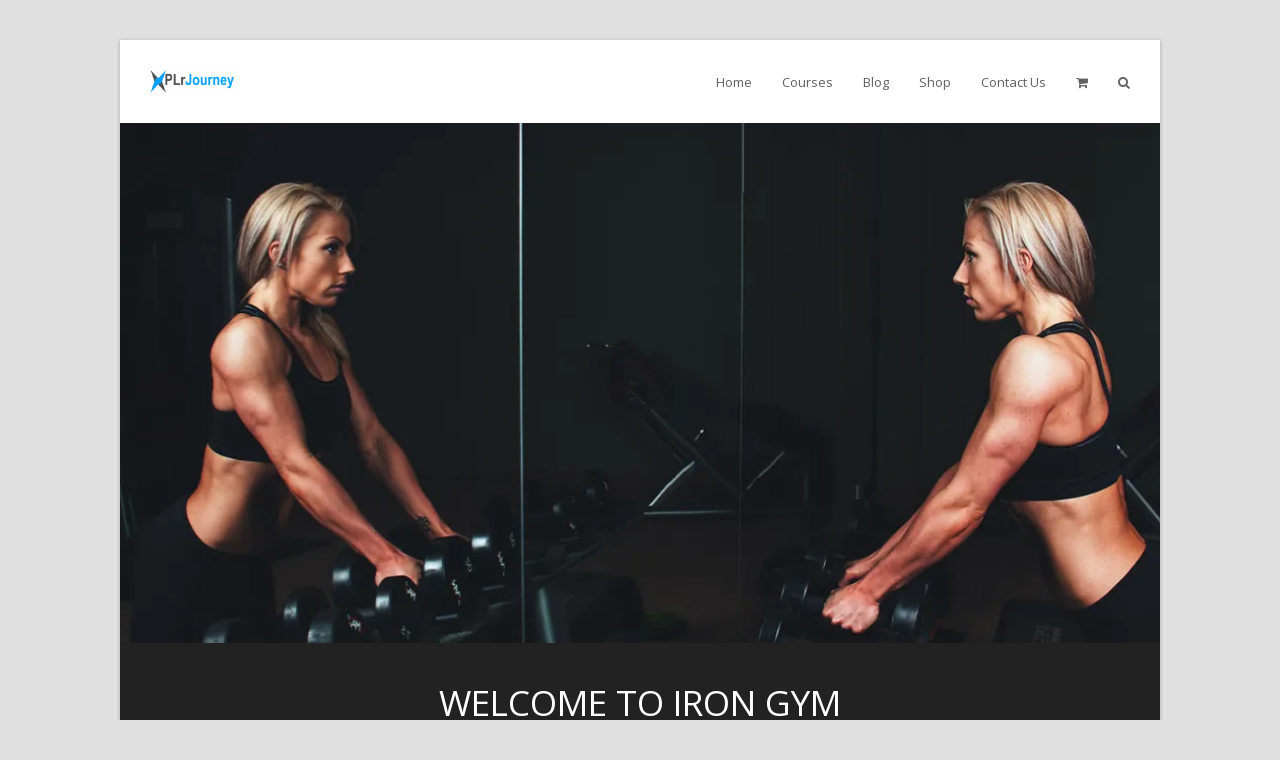

--- FILE ---
content_type: text/html; charset=UTF-8
request_url: https://plrjourney.com/home/homepage-23
body_size: 19094
content:
<!DOCTYPE html>
<html lang="en-US" itemscope itemtype="https://schema.org/WebPage" class="wpex-color-scheme-default">
<head>
<meta charset="UTF-8">
<link rel="profile" href="http://gmpg.org/xfn/11">
<meta name='robots' content='index, follow, max-image-preview:large, max-snippet:-1, max-video-preview:-1' />
	<style>img:is([sizes="auto" i], [sizes^="auto," i]) { contain-intrinsic-size: 3000px 1500px }</style>
	<link rel="alternate" hreflang="en" href="https://plrjourney.com/home/homepage-23" />
<link rel="alternate" hreflang="x-default" href="https://plrjourney.com/home/homepage-23" />
		
	<meta name="generator" content="Total WordPress Theme v5.9">
<meta name="viewport" content="width=device-width, initial-scale=1">


	<!-- This site is optimized with the Yoast SEO Premium plugin v23.4 (Yoast SEO v25.0) - https://yoast.com/wordpress/plugins/seo/ -->
	<title>Homepage 23 - Leading Personal Developement Courses</title>
	<link rel="canonical" href="https://plrjourney.com/home/homepage-23" />
	<meta property="og:locale" content="en_US" />
	<meta property="og:type" content="article" />
	<meta property="og:title" content="Homepage 23" />
	<meta property="og:url" content="https://plrjourney.com/home/homepage-23" />
	<meta property="og:site_name" content="Leading Personal Developement Courses" />
	<meta property="article:publisher" content="https://www.facebook.com/plrjourney" />
	<meta name="twitter:card" content="summary_large_image" />
	<meta name="twitter:site" content="@plrjourney" />
	<meta name="twitter:label1" content="Est. reading time" />
	<meta name="twitter:data1" content="4 minutes" />
	<script data-jetpack-boost="ignore" type="application/ld+json" class="yoast-schema-graph">{"@context":"https://schema.org","@graph":[{"@type":"WebPage","@id":"https://plrjourney.com/home/homepage-23","url":"https://plrjourney.com/home/homepage-23","name":"Homepage 23 - Leading Personal Developement Courses","isPartOf":{"@id":"https://plrjourney.com/#website"},"datePublished":"2013-12-04T11:29:23+00:00","breadcrumb":{"@id":"https://plrjourney.com/home/homepage-23#breadcrumb"},"inLanguage":"en-US","potentialAction":[{"@type":"ReadAction","target":["https://plrjourney.com/home/homepage-23"]}]},{"@type":"BreadcrumbList","@id":"https://plrjourney.com/home/homepage-23#breadcrumb","itemListElement":[{"@type":"ListItem","position":1,"name":"Home","item":"https://plrjourney.com/"},{"@type":"ListItem","position":2,"name":"Homepage","item":"https://plrjourney.com/"},{"@type":"ListItem","position":3,"name":"Homepage 23"}]},{"@type":"WebSite","@id":"https://plrjourney.com/#website","url":"https://plrjourney.com/","name":"Leading Personal Developement Courses","description":"","publisher":{"@id":"https://plrjourney.com/#organization"},"potentialAction":[{"@type":"SearchAction","target":{"@type":"EntryPoint","urlTemplate":"https://plrjourney.com/?s={search_term_string}"},"query-input":{"@type":"PropertyValueSpecification","valueRequired":true,"valueName":"search_term_string"}}],"inLanguage":"en-US"},{"@type":"Organization","@id":"https://plrjourney.com/#organization","name":"Leading Personal Developement Courses","url":"https://plrjourney.com/","logo":{"@type":"ImageObject","inLanguage":"en-US","@id":"https://plrjourney.com/#/schema/logo/image/","url":"https://i0.wp.com/plrjourney.com/wp-content/uploads/2023/08/PLrJourneypng1-300x76-1.png?fit=300%2C76&ssl=1","contentUrl":"https://i0.wp.com/plrjourney.com/wp-content/uploads/2023/08/PLrJourneypng1-300x76-1.png?fit=300%2C76&ssl=1","width":300,"height":76,"caption":"Leading Personal Developement Courses"},"image":{"@id":"https://plrjourney.com/#/schema/logo/image/"},"sameAs":["https://www.facebook.com/plrjourney","https://x.com/plrjourney"]}]}</script>
	<!-- / Yoast SEO Premium plugin. -->


<link rel='dns-prefetch' href='//stats.wp.com' />
<link rel='dns-prefetch' href='//fonts.googleapis.com' />
<link rel='preconnect' href='//i0.wp.com' />
<link rel="alternate" type="application/rss+xml" title="Leading Personal Developement Courses &raquo; Feed" href="https://plrjourney.com/feed" />
<link rel="alternate" type="application/rss+xml" title="Leading Personal Developement Courses &raquo; Comments Feed" href="https://plrjourney.com/comments/feed" />
<link rel="preload" href="https://plrjourney.com/wp-content/themes/Total/assets/lib/ticons/fonts/ticons.woff2" type="font/woff2" as="font" crossorigin><link rel='stylesheet' id='all-css-7fe15749cda3f222bdf884d81e5a8dd4' href='https://plrjourney.com/_jb_static/??96add6abcb' type='text/css' media='all' />
<style id='wpml-legacy-horizontal-list-0-inline-css'>
.wpml-ls-statics-footer a, .wpml-ls-statics-footer .wpml-ls-sub-menu a, .wpml-ls-statics-footer .wpml-ls-sub-menu a:link, .wpml-ls-statics-footer li:not(.wpml-ls-current-language) .wpml-ls-link, .wpml-ls-statics-footer li:not(.wpml-ls-current-language) .wpml-ls-link:link {color:#444444;background-color:#ffffff;}.wpml-ls-statics-footer a, .wpml-ls-statics-footer .wpml-ls-sub-menu a:hover,.wpml-ls-statics-footer .wpml-ls-sub-menu a:focus, .wpml-ls-statics-footer .wpml-ls-sub-menu a:link:hover, .wpml-ls-statics-footer .wpml-ls-sub-menu a:link:focus {color:#000000;background-color:#eeeeee;}.wpml-ls-statics-footer .wpml-ls-current-language > a {color:#444444;background-color:#ffffff;}.wpml-ls-statics-footer .wpml-ls-current-language:hover>a, .wpml-ls-statics-footer .wpml-ls-current-language>a:focus {color:#000000;background-color:#eeeeee;}
</style>
<link rel='stylesheet' id='only-screen-and-max-width959px-css-d4a28ffabe1d1bff2126dc63696cfe63' href='https://plrjourney.com/wp-content/themes/Total/assets/css/wpex-mobile-menu-breakpoint-max.css?m=1691096788' type='text/css' media='only screen and (max-width:959px)' />
<link rel='stylesheet' id='only-screen-and-min-width960px-css-bdf8489ee3a3feaea427dd978242ac5a' href='https://plrjourney.com/wp-content/themes/Total/assets/css/wpex-mobile-menu-breakpoint-min.css?m=1691096788' type='text/css' media='only screen and (min-width:960px)' />
<style id='jetpack-sharing-buttons-style-inline-css'>
.jetpack-sharing-buttons__services-list{display:flex;flex-direction:row;flex-wrap:wrap;gap:0;list-style-type:none;margin:5px;padding:0}.jetpack-sharing-buttons__services-list.has-small-icon-size{font-size:12px}.jetpack-sharing-buttons__services-list.has-normal-icon-size{font-size:16px}.jetpack-sharing-buttons__services-list.has-large-icon-size{font-size:24px}.jetpack-sharing-buttons__services-list.has-huge-icon-size{font-size:36px}@media print{.jetpack-sharing-buttons__services-list{display:none!important}}.editor-styles-wrapper .wp-block-jetpack-sharing-buttons{gap:0;padding-inline-start:0}ul.jetpack-sharing-buttons__services-list.has-background{padding:1.25em 2.375em}
</style>
<style id='global-styles-inline-css'>
:root{--wp--preset--aspect-ratio--square: 1;--wp--preset--aspect-ratio--4-3: 4/3;--wp--preset--aspect-ratio--3-4: 3/4;--wp--preset--aspect-ratio--3-2: 3/2;--wp--preset--aspect-ratio--2-3: 2/3;--wp--preset--aspect-ratio--16-9: 16/9;--wp--preset--aspect-ratio--9-16: 9/16;--wp--preset--color--black: #000000;--wp--preset--color--cyan-bluish-gray: #abb8c3;--wp--preset--color--white: #ffffff;--wp--preset--color--pale-pink: #f78da7;--wp--preset--color--vivid-red: #cf2e2e;--wp--preset--color--luminous-vivid-orange: #ff6900;--wp--preset--color--luminous-vivid-amber: #fcb900;--wp--preset--color--light-green-cyan: #7bdcb5;--wp--preset--color--vivid-green-cyan: #00d084;--wp--preset--color--pale-cyan-blue: #8ed1fc;--wp--preset--color--vivid-cyan-blue: #0693e3;--wp--preset--color--vivid-purple: #9b51e0;--wp--preset--color--accent: #1a73e8;--wp--preset--color--on-accent: #fff;--wp--preset--color--accent-alt: #1464cc;--wp--preset--color--on-accent-alt: #fff;--wp--preset--gradient--vivid-cyan-blue-to-vivid-purple: linear-gradient(135deg,rgba(6,147,227,1) 0%,rgb(155,81,224) 100%);--wp--preset--gradient--light-green-cyan-to-vivid-green-cyan: linear-gradient(135deg,rgb(122,220,180) 0%,rgb(0,208,130) 100%);--wp--preset--gradient--luminous-vivid-amber-to-luminous-vivid-orange: linear-gradient(135deg,rgba(252,185,0,1) 0%,rgba(255,105,0,1) 100%);--wp--preset--gradient--luminous-vivid-orange-to-vivid-red: linear-gradient(135deg,rgba(255,105,0,1) 0%,rgb(207,46,46) 100%);--wp--preset--gradient--very-light-gray-to-cyan-bluish-gray: linear-gradient(135deg,rgb(238,238,238) 0%,rgb(169,184,195) 100%);--wp--preset--gradient--cool-to-warm-spectrum: linear-gradient(135deg,rgb(74,234,220) 0%,rgb(151,120,209) 20%,rgb(207,42,186) 40%,rgb(238,44,130) 60%,rgb(251,105,98) 80%,rgb(254,248,76) 100%);--wp--preset--gradient--blush-light-purple: linear-gradient(135deg,rgb(255,206,236) 0%,rgb(152,150,240) 100%);--wp--preset--gradient--blush-bordeaux: linear-gradient(135deg,rgb(254,205,165) 0%,rgb(254,45,45) 50%,rgb(107,0,62) 100%);--wp--preset--gradient--luminous-dusk: linear-gradient(135deg,rgb(255,203,112) 0%,rgb(199,81,192) 50%,rgb(65,88,208) 100%);--wp--preset--gradient--pale-ocean: linear-gradient(135deg,rgb(255,245,203) 0%,rgb(182,227,212) 50%,rgb(51,167,181) 100%);--wp--preset--gradient--electric-grass: linear-gradient(135deg,rgb(202,248,128) 0%,rgb(113,206,126) 100%);--wp--preset--gradient--midnight: linear-gradient(135deg,rgb(2,3,129) 0%,rgb(40,116,252) 100%);--wp--preset--font-size--small: 13px;--wp--preset--font-size--medium: 20px;--wp--preset--font-size--large: 36px;--wp--preset--font-size--x-large: 42px;--wp--preset--spacing--20: 0.44rem;--wp--preset--spacing--30: 0.67rem;--wp--preset--spacing--40: 1rem;--wp--preset--spacing--50: 1.5rem;--wp--preset--spacing--60: 2.25rem;--wp--preset--spacing--70: 3.38rem;--wp--preset--spacing--80: 5.06rem;--wp--preset--shadow--natural: 6px 6px 9px rgba(0, 0, 0, 0.2);--wp--preset--shadow--deep: 12px 12px 50px rgba(0, 0, 0, 0.4);--wp--preset--shadow--sharp: 6px 6px 0px rgba(0, 0, 0, 0.2);--wp--preset--shadow--outlined: 6px 6px 0px -3px rgba(255, 255, 255, 1), 6px 6px rgba(0, 0, 0, 1);--wp--preset--shadow--crisp: 6px 6px 0px rgba(0, 0, 0, 1);}:root { --wp--style--global--content-size: 840px;--wp--style--global--wide-size: 1200px; }:where(body) { margin: 0; }.wp-site-blocks > .alignleft { float: left; margin-right: 2em; }.wp-site-blocks > .alignright { float: right; margin-left: 2em; }.wp-site-blocks > .aligncenter { justify-content: center; margin-left: auto; margin-right: auto; }:where(.wp-site-blocks) > * { margin-block-start: 24px; margin-block-end: 0; }:where(.wp-site-blocks) > :first-child { margin-block-start: 0; }:where(.wp-site-blocks) > :last-child { margin-block-end: 0; }:root { --wp--style--block-gap: 24px; }:root :where(.is-layout-flow) > :first-child{margin-block-start: 0;}:root :where(.is-layout-flow) > :last-child{margin-block-end: 0;}:root :where(.is-layout-flow) > *{margin-block-start: 24px;margin-block-end: 0;}:root :where(.is-layout-constrained) > :first-child{margin-block-start: 0;}:root :where(.is-layout-constrained) > :last-child{margin-block-end: 0;}:root :where(.is-layout-constrained) > *{margin-block-start: 24px;margin-block-end: 0;}:root :where(.is-layout-flex){gap: 24px;}:root :where(.is-layout-grid){gap: 24px;}.is-layout-flow > .alignleft{float: left;margin-inline-start: 0;margin-inline-end: 2em;}.is-layout-flow > .alignright{float: right;margin-inline-start: 2em;margin-inline-end: 0;}.is-layout-flow > .aligncenter{margin-left: auto !important;margin-right: auto !important;}.is-layout-constrained > .alignleft{float: left;margin-inline-start: 0;margin-inline-end: 2em;}.is-layout-constrained > .alignright{float: right;margin-inline-start: 2em;margin-inline-end: 0;}.is-layout-constrained > .aligncenter{margin-left: auto !important;margin-right: auto !important;}.is-layout-constrained > :where(:not(.alignleft):not(.alignright):not(.alignfull)){max-width: var(--wp--style--global--content-size);margin-left: auto !important;margin-right: auto !important;}.is-layout-constrained > .alignwide{max-width: var(--wp--style--global--wide-size);}body .is-layout-flex{display: flex;}.is-layout-flex{flex-wrap: wrap;align-items: center;}.is-layout-flex > :is(*, div){margin: 0;}body .is-layout-grid{display: grid;}.is-layout-grid > :is(*, div){margin: 0;}body{padding-top: 0px;padding-right: 0px;padding-bottom: 0px;padding-left: 0px;}a:where(:not(.wp-element-button)){text-decoration: underline;}:root :where(.wp-element-button, .wp-block-button__link){background-color: var(--wpex-btn-bg, var(--wpex-accent));border-radius: var(--wpex-btn-border-radius);border-color: var(--wpex-btn-border-color, currentColor);border-width: var(--wpex-btn-border-width);border-style: var(--wpex-btn-border-style);color: var(--wpex-btn-color, var(--wpex-on-accent));font-family: var(--wpex-btn-font-family);font-size: var(--wpex-btn-font-size);font-style: var(--wpex-btn-font-style);font-weight: var(--wpex-btn-font-weight);letter-spacing: var(--wpex-btn-letter-spacing);line-height: inherit;padding: var(--wpex-btn-padding);text-decoration: none;text-transform: var(--wpex-btn-text-transform);}:root :where(.wp-element-button:hover, .wp-block-button__link:hover){background-color: var(--wpex-hover-btn-bg, var(--wpex-accent-alt));border-color: var(--wpex-hover-btn-border-color, var(--wpex-btn-border-color, currentColor));color: var(--wpex-hover-btn-color, var(--wpex-on-accent-alt));}:root :where(.wp-element-button:active, .wp-block-button__link:active){background-color: var(--wpex-active-btn-bg, var(--wpex-hover-btn-bg, var(--wpex-accent-alt)));border-color: var(--wpex-active-btn-border-color, var(--wpex-hover-btn-border-color, var(--wpex-btn-border-color, currentColor)));color: var(--wpex-active-btn-color, var(--wpex-hover-btn-color, var(--wpex-on-accent-alt)));}.has-black-color{color: var(--wp--preset--color--black) !important;}.has-cyan-bluish-gray-color{color: var(--wp--preset--color--cyan-bluish-gray) !important;}.has-white-color{color: var(--wp--preset--color--white) !important;}.has-pale-pink-color{color: var(--wp--preset--color--pale-pink) !important;}.has-vivid-red-color{color: var(--wp--preset--color--vivid-red) !important;}.has-luminous-vivid-orange-color{color: var(--wp--preset--color--luminous-vivid-orange) !important;}.has-luminous-vivid-amber-color{color: var(--wp--preset--color--luminous-vivid-amber) !important;}.has-light-green-cyan-color{color: var(--wp--preset--color--light-green-cyan) !important;}.has-vivid-green-cyan-color{color: var(--wp--preset--color--vivid-green-cyan) !important;}.has-pale-cyan-blue-color{color: var(--wp--preset--color--pale-cyan-blue) !important;}.has-vivid-cyan-blue-color{color: var(--wp--preset--color--vivid-cyan-blue) !important;}.has-vivid-purple-color{color: var(--wp--preset--color--vivid-purple) !important;}.has-accent-color{color: var(--wp--preset--color--accent) !important;}.has-on-accent-color{color: var(--wp--preset--color--on-accent) !important;}.has-accent-alt-color{color: var(--wp--preset--color--accent-alt) !important;}.has-on-accent-alt-color{color: var(--wp--preset--color--on-accent-alt) !important;}.has-black-background-color{background-color: var(--wp--preset--color--black) !important;}.has-cyan-bluish-gray-background-color{background-color: var(--wp--preset--color--cyan-bluish-gray) !important;}.has-white-background-color{background-color: var(--wp--preset--color--white) !important;}.has-pale-pink-background-color{background-color: var(--wp--preset--color--pale-pink) !important;}.has-vivid-red-background-color{background-color: var(--wp--preset--color--vivid-red) !important;}.has-luminous-vivid-orange-background-color{background-color: var(--wp--preset--color--luminous-vivid-orange) !important;}.has-luminous-vivid-amber-background-color{background-color: var(--wp--preset--color--luminous-vivid-amber) !important;}.has-light-green-cyan-background-color{background-color: var(--wp--preset--color--light-green-cyan) !important;}.has-vivid-green-cyan-background-color{background-color: var(--wp--preset--color--vivid-green-cyan) !important;}.has-pale-cyan-blue-background-color{background-color: var(--wp--preset--color--pale-cyan-blue) !important;}.has-vivid-cyan-blue-background-color{background-color: var(--wp--preset--color--vivid-cyan-blue) !important;}.has-vivid-purple-background-color{background-color: var(--wp--preset--color--vivid-purple) !important;}.has-accent-background-color{background-color: var(--wp--preset--color--accent) !important;}.has-on-accent-background-color{background-color: var(--wp--preset--color--on-accent) !important;}.has-accent-alt-background-color{background-color: var(--wp--preset--color--accent-alt) !important;}.has-on-accent-alt-background-color{background-color: var(--wp--preset--color--on-accent-alt) !important;}.has-black-border-color{border-color: var(--wp--preset--color--black) !important;}.has-cyan-bluish-gray-border-color{border-color: var(--wp--preset--color--cyan-bluish-gray) !important;}.has-white-border-color{border-color: var(--wp--preset--color--white) !important;}.has-pale-pink-border-color{border-color: var(--wp--preset--color--pale-pink) !important;}.has-vivid-red-border-color{border-color: var(--wp--preset--color--vivid-red) !important;}.has-luminous-vivid-orange-border-color{border-color: var(--wp--preset--color--luminous-vivid-orange) !important;}.has-luminous-vivid-amber-border-color{border-color: var(--wp--preset--color--luminous-vivid-amber) !important;}.has-light-green-cyan-border-color{border-color: var(--wp--preset--color--light-green-cyan) !important;}.has-vivid-green-cyan-border-color{border-color: var(--wp--preset--color--vivid-green-cyan) !important;}.has-pale-cyan-blue-border-color{border-color: var(--wp--preset--color--pale-cyan-blue) !important;}.has-vivid-cyan-blue-border-color{border-color: var(--wp--preset--color--vivid-cyan-blue) !important;}.has-vivid-purple-border-color{border-color: var(--wp--preset--color--vivid-purple) !important;}.has-accent-border-color{border-color: var(--wp--preset--color--accent) !important;}.has-on-accent-border-color{border-color: var(--wp--preset--color--on-accent) !important;}.has-accent-alt-border-color{border-color: var(--wp--preset--color--accent-alt) !important;}.has-on-accent-alt-border-color{border-color: var(--wp--preset--color--on-accent-alt) !important;}.has-vivid-cyan-blue-to-vivid-purple-gradient-background{background: var(--wp--preset--gradient--vivid-cyan-blue-to-vivid-purple) !important;}.has-light-green-cyan-to-vivid-green-cyan-gradient-background{background: var(--wp--preset--gradient--light-green-cyan-to-vivid-green-cyan) !important;}.has-luminous-vivid-amber-to-luminous-vivid-orange-gradient-background{background: var(--wp--preset--gradient--luminous-vivid-amber-to-luminous-vivid-orange) !important;}.has-luminous-vivid-orange-to-vivid-red-gradient-background{background: var(--wp--preset--gradient--luminous-vivid-orange-to-vivid-red) !important;}.has-very-light-gray-to-cyan-bluish-gray-gradient-background{background: var(--wp--preset--gradient--very-light-gray-to-cyan-bluish-gray) !important;}.has-cool-to-warm-spectrum-gradient-background{background: var(--wp--preset--gradient--cool-to-warm-spectrum) !important;}.has-blush-light-purple-gradient-background{background: var(--wp--preset--gradient--blush-light-purple) !important;}.has-blush-bordeaux-gradient-background{background: var(--wp--preset--gradient--blush-bordeaux) !important;}.has-luminous-dusk-gradient-background{background: var(--wp--preset--gradient--luminous-dusk) !important;}.has-pale-ocean-gradient-background{background: var(--wp--preset--gradient--pale-ocean) !important;}.has-electric-grass-gradient-background{background: var(--wp--preset--gradient--electric-grass) !important;}.has-midnight-gradient-background{background: var(--wp--preset--gradient--midnight) !important;}.has-small-font-size{font-size: var(--wp--preset--font-size--small) !important;}.has-medium-font-size{font-size: var(--wp--preset--font-size--medium) !important;}.has-large-font-size{font-size: var(--wp--preset--font-size--large) !important;}.has-x-large-font-size{font-size: var(--wp--preset--font-size--x-large) !important;}
:root :where(.wp-block-post-template){margin: 0 auto;}
:root :where(.wp-block-pullquote){font-size: 1.5em;line-height: 1.6;}
:root :where(.wp-block-separator){background-color: var(--wpex-border-main);border-width: 0px;margin: 2.308em auto;color: var(--wpex-border-main);}
:root :where(.wp-block-table){margin: 0;}
</style>
<link rel='stylesheet' id='dashicons-css' href='https://plrjourney.com/wp-includes/css/dashicons.min.css?ver=6.8.1' media='all' />
<link rel='stylesheet' id='admin-bar-css' href='https://plrjourney.com/wp-includes/css/admin-bar.min.css?ver=6.8.1' media='all' />
<style id='admin-bar-inline-css'>

        #wpadminbar #wp-admin-bar-vtrts_pro_top_button .ab-icon:before {
            content: "\f185";
            color: #1DAE22;
            top: 3px;
        }
    
</style>
<link rel='stylesheet' id='wcml-dropdown-0-css' href='//plrjourney.com/wp-content/plugins/woocommerce-multilingual/templates/currency-switchers/legacy-dropdown/style.css?ver=5.3.8' media='all' />
<style id='woocommerce-inline-inline-css'>
.woocommerce form .form-row .required { visibility: visible; }
</style>
<link rel='stylesheet' id='learndash_quiz_front_css-css' href='//plrjourney.com/wp-content/plugins/sfwd-lms/themes/legacy/templates/learndash_quiz_front.min.css?ver=4.7.0.1' media='all' />
<link rel='stylesheet' id='jquery-dropdown-css-css' href='//plrjourney.com/wp-content/plugins/sfwd-lms/assets/css/jquery.dropdown.min.css?ver=4.7.0.1' media='all' />
<link rel='stylesheet' id='learndash_lesson_video-css' href='//plrjourney.com/wp-content/plugins/sfwd-lms/themes/legacy/templates/learndash_lesson_video.min.css?ver=4.7.0.1' media='all' />
<link rel='stylesheet' id='wpex-google-font-open-sans-css' href='//fonts.googleapis.com/css2?family=Open+Sans:ital,wght@0,100;0,200;0,300;0,400;0,500;0,600;0,700;0,800;0,900;1,100;1,200;1,300;1,400;1,500;1,600;1,700;1,800;1,900&#038;display=swap&#038;subset=latin' media='all' />
<link rel='stylesheet' id='learndash-front-css' href='//plrjourney.com/wp-content/plugins/sfwd-lms/themes/ld30/assets/css/learndash.min.css?ver=4.7.0.1' media='all' />








<link rel="https://api.w.org/" href="https://plrjourney.com/wp-json/" /><link rel="alternate" title="JSON" type="application/json" href="https://plrjourney.com/wp-json/wp/v2/pages/1706" /><link rel="EditURI" type="application/rsd+xml" title="RSD" href="https://plrjourney.com/xmlrpc.php?rsd" />
<meta name="generator" content="WordPress 6.8.1" />
<meta name="generator" content="WooCommerce 9.8.3" />
<link rel='shortlink' href='https://plrjourney.com/?p=1706' />
<link rel="alternate" title="oEmbed (JSON)" type="application/json+oembed" href="https://plrjourney.com/wp-json/oembed/1.0/embed?url=https%3A%2F%2Fplrjourney.com%2Fhome%2Fhomepage-23" />
<link rel="alternate" title="oEmbed (XML)" type="text/xml+oembed" href="https://plrjourney.com/wp-json/oembed/1.0/embed?url=https%3A%2F%2Fplrjourney.com%2Fhome%2Fhomepage-23&#038;format=xml" />
        
        <meta name="generator" content="WPML ver:4.6.7 stt:1,4,3;" />
	<style>img#wpstats{display:none}</style>
			<noscript><style>.woocommerce-product-gallery{ opacity: 1 !important; }</style></noscript>
	<noscript><style>body:not(.content-full-screen) .wpex-vc-row-stretched[data-vc-full-width-init="false"]{visibility:visible;}</style></noscript><link rel="icon" href="https://i0.wp.com/plrjourney.com/wp-content/uploads/2024/08/cropped-android-chrome-512x512-1.png?fit=32%2C32&#038;ssl=1" sizes="32x32" />
<link rel="icon" href="https://i0.wp.com/plrjourney.com/wp-content/uploads/2024/08/cropped-android-chrome-512x512-1.png?fit=192%2C192&#038;ssl=1" sizes="192x192" />
<link rel="apple-touch-icon" href="https://i0.wp.com/plrjourney.com/wp-content/uploads/2024/08/cropped-android-chrome-512x512-1.png?fit=180%2C180&#038;ssl=1" />
<meta name="msapplication-TileImage" content="https://i0.wp.com/plrjourney.com/wp-content/uploads/2024/08/cropped-android-chrome-512x512-1.png?fit=270%2C270&#038;ssl=1" />

		<style id="wp-custom-css">
			/* DEMO TWEAKS */.blog-entry.thumbnail-entry-style .meta-author{display:none}.vcex-image-grid-entry a{display:block}.tp-scrollbelowslider{cursor:pointer}.grid-entry-style .meta-category{display:none}		</style>
		<style type="text/css" data-type="vc_shortcodes-custom-css">.vc_custom_1489540796716{padding-right: 0px !important;padding-left: 0px !important;background-color: #333333 !important;background-position: center !important;background-repeat: no-repeat !important;background-size: cover !important;}.vc_custom_1489540750197{padding-top: 35px !important;background-color: #222222 !important;}.vc_custom_1635381726670{padding-top: 50px !important;padding-bottom: 10px !important;}.vc_custom_1489540615195{padding-top: 35px !important;padding-bottom: 55px !important;background-color: #222222 !important;}.vc_custom_1635381732261{padding-top: 50px !important;padding-bottom: 10px !important;}.vc_custom_1489892163961{padding-top: 35px !important;padding-bottom: 55px !important;background-color: #489399 !important;}.vc_custom_1622066940447{border-top-width: 1px !important;border-right-width: 1px !important;border-bottom-width: 1px !important;border-left-width: 1px !important;padding-top: 30px !important;padding-right: 30px !important;padding-bottom: 30px !important;padding-left: 30px !important;border-left-color: #eeeeee !important;border-left-style: solid !important;border-right-color: #eeeeee !important;border-right-style: solid !important;border-top-color: #eeeeee !important;border-top-style: solid !important;border-bottom-color: #eeeeee !important;border-bottom-style: solid !important;}.vc_custom_1622066943922{border-top-width: 1px !important;border-right-width: 1px !important;border-bottom-width: 1px !important;border-left-width: 1px !important;padding-top: 30px !important;padding-right: 30px !important;padding-bottom: 30px !important;padding-left: 30px !important;border-left-color: #eeeeee !important;border-left-style: solid !important;border-right-color: #eeeeee !important;border-right-style: solid !important;border-top-color: #eeeeee !important;border-top-style: solid !important;border-bottom-color: #eeeeee !important;border-bottom-style: solid !important;}.vc_custom_1622066947591{border-top-width: 1px !important;border-right-width: 1px !important;border-bottom-width: 1px !important;border-left-width: 1px !important;padding-top: 30px !important;padding-right: 30px !important;padding-bottom: 30px !important;padding-left: 30px !important;border-left-color: #eeeeee !important;border-left-style: solid !important;border-right-color: #eeeeee !important;border-right-style: solid !important;border-top-color: #eeeeee !important;border-top-style: solid !important;border-bottom-color: #eeeeee !important;border-bottom-style: solid !important;}.vc_custom_1476761663674{border-top-width: 1px !important;border-right-width: 1px !important;border-bottom-width: 1px !important;border-left-width: 1px !important;padding-bottom: 30px !important;border-left-color: #eeeeee !important;border-left-style: solid !important;border-right-color: #eeeeee !important;border-right-style: solid !important;border-top-color: #eeeeee !important;border-top-style: solid !important;border-bottom-color: #eeeeee !important;border-bottom-style: solid !important;}.vc_custom_1476761757632{border-top-width: 1px !important;border-right-width: 1px !important;border-bottom-width: 1px !important;border-left-width: 1px !important;padding-bottom: 30px !important;border-left-color: #eeeeee !important;border-left-style: solid !important;border-right-color: #eeeeee !important;border-right-style: solid !important;border-top-color: #eeeeee !important;border-top-style: solid !important;border-bottom-color: #eeeeee !important;border-bottom-style: solid !important;}.vc_custom_1476761826207{border-top-width: 1px !important;border-right-width: 1px !important;border-bottom-width: 1px !important;border-left-width: 1px !important;padding-bottom: 30px !important;border-left-color: #eeeeee !important;border-left-style: solid !important;border-right-color: #eeeeee !important;border-right-style: solid !important;border-top-color: #eeeeee !important;border-top-style: solid !important;border-bottom-color: #eeeeee !important;border-bottom-style: solid !important;}.vc_custom_1622067036645{padding-top: 20px !important;}</style><noscript><style> .wpb_animate_when_almost_visible { opacity: 1; }</style></noscript><style data-type="wpex-css" id="wpex-css">/*TYPOGRAPHY*/body{font-family:"Open Sans",sans-serif}/*CUSTOMIZER STYLING*/:root{--wpex-site-header-height:40px;--wpex-site-header-shrink-start-height:40px;--wpex-site-header-shrink-end-height:38px;--wpex-vc-column-inner-margin-bottom:40px}</style></head>

<body class="wp-singular page-template-default page page-id-1706 page-child parent-pageid-839 wp-custom-logo wp-embed-responsive wp-theme-Total theme-Total woocommerce-no-js wpml-language-en wpex-theme wpex-responsive boxed-main-layout has-composer wpex-live-site wrap-boxshadow site-boxed content-full-width sidebar-widget-icons hasnt-overlay-header page-header-disabled no-header-margin wpex-mobile-toggle-menu-icon_buttons has-mobile-menu wpex-no-js wpb-js-composer js-comp-ver-7.9 vc_responsive">

	
	
	
<a href="#content" class="skip-to-content">skip to Main Content</a><span data-ls_id="#site_top" tabindex="-1"></span>
	<div id="outer-wrap" class="wpex-overflow-clip">

		
		<div id="wrap" class="wpex-clr">

			


	<header id="site-header" class="header-one wpex-dropdowns-shadow-one dyn-styles wpex-print-hidden wpex-relative wpex-clr" itemscope="itemscope" itemtype="https://schema.org/WPHeader">

		
		<div id="site-header-inner" class="header-one-inner header-padding container wpex-relative wpex-h-100 wpex-py-30 wpex-clr">
<div id="site-logo" class="site-branding header-one-logo logo-padding wpex-table">
	<div id="site-logo-inner" class="wpex-table-cell wpex-align-middle wpex-clr"><a id="site-logo-link" href="https://plrjourney.com/" rel="home" class="main-logo"><img src="https://plrjourney.com/wp-content/uploads/2023/08/PLrJourneypng1-300x76-1.png" alt="Leading Personal Developement Courses" class="logo-img" width="90" height="40" data-no-retina data-skip-lazy fetchpriority="high" srcset="https://plrjourney.com/wp-content/uploads/2023/08/PLrJourneypng1-300x76-1.png 1x,https://plrjourney.com/wp-content/uploads/2023/08/PLrJourneypng1-300x76-1.png 2x"></a></div>

</div>
<div id="site-navigation-wrap" class="navbar-style-one navbar-fixed-height wpex-flush-dropdowns wpex-dropdown-top-border wpex-stretch-megamenus hide-at-mm-breakpoint wpex-clr wpex-print-hidden">
	<nav id="site-navigation" class="navigation main-navigation main-navigation-one wpex-clr" itemscope="itemscope" itemtype="https://schema.org/SiteNavigationElement" aria-label="Main menu"><ul id="menu-ruach" class="main-navigation-ul dropdown-menu sf-menu"><li id="menu-item-4831" class="menu-item menu-item-type-post_type menu-item-object-page menu-item-home current-page-ancestor menu-item-4831"><a href="https://plrjourney.com/" title="https://plrjourney.com"><span class="link-inner">Home</span></a></li>
<li id="menu-item-4755" class="menu-item menu-item-type-post_type menu-item-object-page menu-item-4755"><a href="https://plrjourney.com/courses" title="https://plrjourney.com/courses"><span class="link-inner">Courses</span></a></li>
<li id="menu-item-4756" class="menu-item menu-item-type-post_type menu-item-object-page menu-item-4756"><a href="https://plrjourney.com/blog"><span class="link-inner">Blog</span></a></li>
<li id="menu-item-4867" class="menu-item menu-item-type-custom menu-item-object-custom menu-item-4867"><a href="https://plrjourney.com/shop-3"><span class="link-inner">Shop</span></a></li>
<li id="menu-item-4758" class="menu-item menu-item-type-post_type menu-item-object-page menu-item-4758"><a href="https://plrjourney.com/contact-page"><span class="link-inner">Contact Us</span></a></li>
<li class="woo-menu-icon menu-item wpex-menu-extra wcmenucart-toggle-drop_down toggle-cart-widget"><a href="https://plrjourney.com/cart" class="wcmenucart wcmenucart-items-0" role="button" aria-expanded="false" aria-label="Your cart" aria-controls="current-shop-items-dropdown"><span class="link-inner"><span class="wcmenucart-count wpex-relative"><span class="wcmenucart-icon"><span class="ticon ticon-shopping-cart" aria-hidden="true"></span></span><span class="wcmenucart-text">Cart</span><span class="wcmenucart-details count t-bubble">0</span></span></span></a></li><li class="menu-item wpex-mm-menu-item"><a href="https://plrjourney.com/cart"><span class="link-inner"><span class="wpex-cart-link wpex-inline-block"><span class="wpex-cart-link__items wpex-flex wpex-items-center"><span class="wpex-cart-link__icon wpex-flex wpex-items-center"><span class="ticon ticon-shopping-cart" aria-hidden="true"></span></span><span class="wpex-cart-link__count">0 Items</span><span class="wpex-cart-link__dash wpex-hidden">&#45;</span><span class="wpex-cart-link__price wpex-hidden"></span></span></span></span></a></li><li class="search-toggle-li menu-item wpex-menu-extra no-icon-margin"><a href="#" class="site-search-toggle search-dropdown-toggle" role="button" aria-expanded="false" aria-controls="searchform-dropdown" aria-label="Search"><span class="link-inner"><span class="wpex-menu-search-text wpex-hidden">Search</span><span class="wpex-menu-search-icon ticon ticon-search" aria-hidden="true"></span></span></a></li></ul></nav>
</div>


<div id="mobile-menu" class="wpex-mobile-menu-toggle show-at-mm-breakpoint wpex-flex wpex-items-center wpex-absolute wpex-top-50 -wpex-translate-y-50 wpex-right-0">
	<div class="wpex-inline-flex wpex-items-center">
						<a href="#" class="mobile-menu-toggle" role="button" aria-label="Toggle mobile menu" aria-expanded="false"><span class="mobile-menu-toggle__icon wpex-flex"><span class="wpex-hamburger-icon wpex-hamburger-icon--inactive wpex-hamburger-icon--animate" aria-hidden="true"><span></span></span></span></a>			</div>
</div>
<div id="current-shop-items-dropdown" class="header-drop-widget header-drop-widget--colored-top-border wpex-invisible wpex-opacity-0 wpex-absolute wpex-transition-all wpex-duration-200 wpex-translate-Z-0 wpex-text-initial wpex-z-10000 wpex-top-100 wpex-right-0 wpex-surface-1 wpex-text-2">
	<div id="current-shop-items-inner">
		<div class="widget woocommerce widget_shopping_cart"><span class="widgettitle screen-reader-text">Cart</span><div class="widget_shopping_cart_content"></div></div>	</div>
</div>
<div id="searchform-dropdown" data-placeholder="Search" data-disable-autocomplete="true" class="header-searchform-wrap header-drop-widget header-drop-widget--colored-top-border wpex-invisible wpex-opacity-0 wpex-absolute wpex-transition-all wpex-duration-200 wpex-translate-Z-0 wpex-text-initial wpex-z-10000 wpex-top-100 wpex-right-0 wpex-surface-1 wpex-text-2 wpex-p-15">
	
<form method="get" class="searchform wpex-relative" action="https://plrjourney.com/">
	<label class="searchform-label wpex-text-current wpex-block wpex-m-0 wpex-p-0">
		<span class="screen-reader-text">Search</span>
		<input type="search" class="searchform-input field" name="s" placeholder="Search">
	</label>
				<input type="hidden" name="lang" value="en">
			<button type="submit" class="searchform-submit"><span class="ticon ticon-search" aria-hidden="true"></span><span class="screen-reader-text">Submit</span></button>
</form>
</div></div>

		
	</header>



			
			<main id="main" class="site-main wpex-clr">

				
	<div id="content-wrap" class="container wpex-clr">

		
		<div id="primary" class="content-area wpex-clr">

			
			<div id="content" class="site-content wpex-clr">

				
				
<article id="single-blocks" class="single-page-article wpex-clr">
<div class="single-page-content single-content entry wpex-clr"><div class="wpb-content-wrapper"><div class="vc_row wpb_row vc_row-fluid vc_custom_1489540796716 wpex-vc_row-has-fill wpex-vc-row-boxed-layout-stretched wpex-vc-has-custom-column-spacing wpex-vc-column-spacing-0px wpex-vc-reset-negative-margin"><div class="wpb_column vc_column_container vc_col-sm-12"><div style="margin-bottom:0;" class="vc_column-inner"><div class="wpb_wrapper"><figure class="vcex-image vcex-module"><div class="vcex-image-inner wpex-relative wpex-inline-block"><img width="1200" height="600" src="https://i0.wp.com/plrjourney.com/wp-content/uploads/2016/10/gym.jpg?fit=1200%2C600&amp;ssl=1" class="vcex-image-img wpex-align-middle" alt="" loading="lazy" decoding="async" srcset="https://i0.wp.com/plrjourney.com/wp-content/uploads/2016/10/gym.jpg?w=1200&amp;ssl=1 1200w, https://i0.wp.com/plrjourney.com/wp-content/uploads/2016/10/gym.jpg?resize=300%2C150&amp;ssl=1 300w, https://i0.wp.com/plrjourney.com/wp-content/uploads/2016/10/gym.jpg?resize=1024%2C512&amp;ssl=1 1024w, https://i0.wp.com/plrjourney.com/wp-content/uploads/2016/10/gym.jpg?resize=768%2C384&amp;ssl=1 768w, https://i0.wp.com/plrjourney.com/wp-content/uploads/2016/10/gym.jpg?resize=600%2C300&amp;ssl=1 600w" sizes="auto, (max-width: 980px) 100vw, 980px" /></div></figure></div></div></div></div><div class="vc_row wpb_row vc_row-fluid vc_custom_1489540750197 wpex-vc_row-has-fill typography-light wpex-vc-row-boxed-layout-stretched wpex-vc-reset-negative-margin"><div class="wpb_column vc_column_container vc_col-sm-12"><div class="vc_column-inner"><div class="wpb_wrapper"><style>.vcex-heading.vcex_6968e72e06f83{color:#ffffff;font-size:2.7em;font-weight:400;}</style><h2 class="vcex-heading vcex-heading-plain vcex-module wpex-text-2xl wpex-font-normal wpex-text-center vcex_6968e72e06f83"><span class="vcex-heading-inner wpex-inline-block">WELCOME TO IRON GYM</span></h2></div></div></div></div><div class="vc_row wpb_row vc_row-fluid vc_custom_1635381726670"><div class="wpb_column vc_column_container vc_col-sm-4"><div class="vc_column-inner"><div class="wpb_wrapper"><div class="vcex-module vcex-icon-box vcex-icon-box-two wpex-block wpex-text-center vc_custom_1622066940447"><div class="vcex-icon-box-symbol wpex-mb-20"><img src="https://i0.wp.com/plrjourney.com/wp-content/uploads/2014/01/lift.png?fit=160%2C160&#038;ssl=1" alt="" class="vcex-icon-box-image wpex-align-middle" loading="lazy" decoding="async" width="160" height="160"></div><div class="vcex-icon-box-text"><h3 class="vcex-icon-box-heading wpex-heading wpex-text-md wpex-mb-10" style="font-weight:400;font-size:21px;">Olympic Standard Free Weights</h3></div></div></div></div></div><div class="wpb_column vc_column_container vc_col-sm-4"><div class="vc_column-inner"><div class="wpb_wrapper"><div class="vcex-module vcex-icon-box vcex-icon-box-two wpex-block wpex-text-center vc_custom_1622066943922"><div class="vcex-icon-box-symbol wpex-mb-20"><img src="https://i0.wp.com/plrjourney.com/wp-content/uploads/2016/10/equipment.png?fit=160%2C160&#038;ssl=1" alt="" class="vcex-icon-box-image wpex-align-middle" loading="lazy" decoding="async" width="160" height="160"></div><div class="vcex-icon-box-text"><h3 class="vcex-icon-box-heading wpex-heading wpex-text-md wpex-mb-10" style="font-weight:400;font-size:21px;">Professional Cardio Equipment</h3></div></div></div></div></div><div class="wpb_column vc_column_container vc_col-sm-4"><div class="vc_column-inner"><div class="wpb_wrapper"><div class="vcex-module vcex-icon-box vcex-icon-box-two wpex-block wpex-text-center vc_custom_1622066947591"><div class="vcex-icon-box-symbol wpex-mb-20"><img src="https://i0.wp.com/plrjourney.com/wp-content/uploads/2014/01/swim.png?fit=160%2C160&#038;ssl=1" alt="" class="vcex-icon-box-image wpex-align-middle" loading="lazy" decoding="async" width="160" height="160"></div><div class="vcex-icon-box-text"><h3 class="vcex-icon-box-heading wpex-heading wpex-text-md wpex-mb-10" style="font-weight:400;font-size:21px;">Challenging Group Classes</h3></div></div></div></div></div></div><div class="vc_row wpb_row vc_row-fluid vc_custom_1489540615195 wpex-vc_row-has-fill wpex-vc-row-boxed-layout-stretched wpex-vc-reset-negative-margin"><div class="wpb_column vc_column_container vc_col-sm-12"><div style="margin-bottom:0;" class="vc_column-inner"><div class="wpb_wrapper"><style>.vcex-heading.vcex_6968e72e0c0b2{color:#ffffff;font-size:2.7em;font-weight:400;}</style><h2 class="vcex-heading vcex-heading-plain vcex-module wpex-text-2xl wpex-font-normal wpex-text-center vcex_6968e72e0c0b2"><span class="vcex-heading-inner wpex-inline-block">WORK HARD. PLAY HARD.</span></h2><style>.vcex-heading.vcex_6968e72e0ca2f{color:#dddddd;font-weight:400;}</style><h3 class="vcex-heading vcex-heading-plain vcex-module wpex-text-2xl wpex-font-normal wpex-text-center vcex_6968e72e0ca2f"><span class="vcex-heading-inner wpex-inline-block">Get a <span style="color:#489399">Personal Trainer</span> to help reach your goals.</span></h3></div></div></div></div><div class="vc_row wpb_row vc_row-fluid vc_custom_1635381732261"><div class="wpb_column vc_column_container vc_col-sm-4"><div class="vc_column-inner"><div class="wpb_wrapper"><div class="vcex-module vcex-icon-box vcex-icon-box-two wpex-block wpex-text-center vc_custom_1476761663674"><div class="vcex-icon-box-symbol wpex-mb-20"><img width="800" height="800" src="https://i0.wp.com/plrjourney.com/wp-content/uploads/2016/10/lindsay.jpg?fit=800%2C800&amp;ssl=1" class="vcex-icon-box-image wpex-align-middle" alt="" loading="lazy" decoding="async" srcset="https://i0.wp.com/plrjourney.com/wp-content/uploads/2016/10/lindsay.jpg?w=800&amp;ssl=1 800w, https://i0.wp.com/plrjourney.com/wp-content/uploads/2016/10/lindsay.jpg?resize=300%2C300&amp;ssl=1 300w, https://i0.wp.com/plrjourney.com/wp-content/uploads/2016/10/lindsay.jpg?resize=150%2C150&amp;ssl=1 150w, https://i0.wp.com/plrjourney.com/wp-content/uploads/2016/10/lindsay.jpg?resize=768%2C768&amp;ssl=1 768w, https://i0.wp.com/plrjourney.com/wp-content/uploads/2016/10/lindsay.jpg?resize=600%2C600&amp;ssl=1 600w, https://i0.wp.com/plrjourney.com/wp-content/uploads/2016/10/lindsay.jpg?resize=100%2C100&amp;ssl=1 100w" sizes="auto, (max-width: 800px) 100vw, 800px" /></div><div class="vcex-icon-box-text"><h3 class="vcex-icon-box-heading wpex-heading wpex-text-md wpex-mb-10" style="font-weight:400;font-size:21px;">Lindsay Smith</h3><div class="vcex-icon-box-content wpex-last-mb-0 wpex-clr"><p style="text-align: center">Iron Gym Owner<br />
NASM Certified Trainer<br />
IFBB Pro Athlete</p>
</div></div></div></div></div></div><div class="wpb_column vc_column_container vc_col-sm-4"><div class="vc_column-inner"><div class="wpb_wrapper"><div class="vcex-module vcex-icon-box vcex-icon-box-two wpex-block wpex-text-center vc_custom_1476761757632"><div class="vcex-icon-box-symbol wpex-mb-20"><img width="800" height="800" src="https://i0.wp.com/plrjourney.com/wp-content/uploads/2016/10/fran.jpg?fit=800%2C800&amp;ssl=1" class="vcex-icon-box-image wpex-align-middle" alt="" loading="lazy" decoding="async" srcset="https://i0.wp.com/plrjourney.com/wp-content/uploads/2016/10/fran.jpg?w=800&amp;ssl=1 800w, https://i0.wp.com/plrjourney.com/wp-content/uploads/2016/10/fran.jpg?resize=300%2C300&amp;ssl=1 300w, https://i0.wp.com/plrjourney.com/wp-content/uploads/2016/10/fran.jpg?resize=150%2C150&amp;ssl=1 150w, https://i0.wp.com/plrjourney.com/wp-content/uploads/2016/10/fran.jpg?resize=768%2C768&amp;ssl=1 768w, https://i0.wp.com/plrjourney.com/wp-content/uploads/2016/10/fran.jpg?resize=600%2C600&amp;ssl=1 600w, https://i0.wp.com/plrjourney.com/wp-content/uploads/2016/10/fran.jpg?resize=100%2C100&amp;ssl=1 100w" sizes="auto, (max-width: 800px) 100vw, 800px" /></div><div class="vcex-icon-box-text"><h3 class="vcex-icon-box-heading wpex-heading wpex-text-md wpex-mb-10" style="font-weight:400;font-size:21px;">Fran Johnson</h3><div class="vcex-icon-box-content wpex-last-mb-0 wpex-clr"><p style="text-align: center">Iron Gym Athlete<br />
ACSM Certified Trainer<br />
National Power Lifer</p>
</div></div></div></div></div></div><div class="wpb_column vc_column_container vc_col-sm-4"><div class="vc_column-inner"><div class="wpb_wrapper"><div class="vcex-module vcex-icon-box vcex-icon-box-two wpex-block wpex-text-center vc_custom_1476761826207"><div class="vcex-icon-box-symbol wpex-mb-20"><img width="800" height="800" src="https://i0.wp.com/plrjourney.com/wp-content/uploads/2016/10/jake.jpg?fit=800%2C800&amp;ssl=1" class="vcex-icon-box-image wpex-align-middle" alt="" loading="lazy" decoding="async" srcset="https://i0.wp.com/plrjourney.com/wp-content/uploads/2016/10/jake.jpg?w=800&amp;ssl=1 800w, https://i0.wp.com/plrjourney.com/wp-content/uploads/2016/10/jake.jpg?resize=300%2C300&amp;ssl=1 300w, https://i0.wp.com/plrjourney.com/wp-content/uploads/2016/10/jake.jpg?resize=150%2C150&amp;ssl=1 150w, https://i0.wp.com/plrjourney.com/wp-content/uploads/2016/10/jake.jpg?resize=768%2C768&amp;ssl=1 768w, https://i0.wp.com/plrjourney.com/wp-content/uploads/2016/10/jake.jpg?resize=600%2C600&amp;ssl=1 600w, https://i0.wp.com/plrjourney.com/wp-content/uploads/2016/10/jake.jpg?resize=100%2C100&amp;ssl=1 100w" sizes="auto, (max-width: 800px) 100vw, 800px" /></div><div class="vcex-icon-box-text"><h3 class="vcex-icon-box-heading wpex-heading wpex-text-md wpex-mb-10" style="font-weight:400;font-size:21px;">Jake Carrington</h3><div class="vcex-icon-box-content wpex-last-mb-0 wpex-clr"><p style="text-align: center">Iron Gym Trainer<br />
ISSA Certified Trainer<br />
NANBF Competitor</p>
</div></div></div></div></div></div></div><div class="vc_row wpb_row vc_row-fluid vc_custom_1489892163961 wpex-vc_row-has-fill wpex-vc-row-boxed-layout-stretched wpex-vc-reset-negative-margin"><div class="wpb_column vc_column_container vc_col-sm-12"><div style="margin-bottom:0;" class="vc_column-inner"><div class="wpb_wrapper"><style>.vcex-heading.vcex_6968e72e14a1a{color:#ffffff;font-size:2.7em;font-weight:400;}</style><h2 class="vcex-heading vcex-heading-plain vcex-module wpex-text-2xl wpex-font-normal wpex-text-center vcex_6968e72e14a1a"><span class="vcex-heading-inner wpex-inline-block">MAKE A CHANGE TODAY.</span></h2><style>.vcex-heading.vcex_6968e72e1566b{color:#ffffff;font-weight:400;}</style><h3 class="vcex-heading vcex-heading-plain vcex-module wpex-text-2xl wpex-font-normal wpex-text-center vcex_6968e72e1566b"><span class="vcex-heading-inner wpex-inline-block">Contact us to setup your <span style="color:#333333;font-weight:600">FREE</span> physical health assessment.</span></h3><div class="vc_custom_1622067036645 wpex-clr"><div class="theme-button-wrap textcenter wpex-clr"><a href="https://plrjourney.com/contact-page/" class="vcex-button theme-button flat medium align-center inline" style="background:#333333;color:#ffffff;text-transform:uppercase;" data-wpex-hover='{&quot;background&quot;:&quot;#444444&quot;,&quot;color&quot;:&quot;#ffffff&quot;}' title="Contact A Trainer"><span class="vcex-button-inner theme-button-inner">Contact A Trainer</span></a></div></div> </div></div></div></div>
</div></div>

</article>
				
			</div>

			
		</div>

		
	</div>


			
		</main>

		
		


	
	    <footer id="footer" class="site-footer wpex-surface-dark wpex-print-hidden" itemscope="itemscope" itemtype="https://schema.org/WPFooter">

	        
	        <div id="footer-inner" class="site-footer-inner container wpex-pt-40 wpex-clr">
<div id="footer-widgets" class="wpex-row wpex-clr gap-30">

	
	
		<div class="footer-box span_1_of_4 col col-1"><div id="wpex_about-1" class="footer-widget widget wpex-pb-40 wpex-clr widget_wpex_about"><div class="wpex-about-widget wpex-clr"><div class="wpex-about-widget-image wpex-mb-20"><img class="wpex-align-middle" src="https://i0.wp.com/plrjourney.com/wp-content/uploads/2023/08/PLrJourneyPSD21h.png?fit=857%2C227&#038;ssl=1" alt=""></div><div class="wpex-about-widget-description wpex-last-mb-0 wpex-clr">PLrJourney Solution For Your Personal Development .
<br><br><br>
Privacy &amp; GDPR Policy </div></div></div></div>

	
	
		<div class="footer-box span_1_of_4 col col-2">
		<div id="recent-posts-1" class="wpex-bordered-list footer-widget widget wpex-pb-40 wpex-clr widget_recent_entries">
		<div class='widget-title wpex-heading wpex-text-md wpex-mb-20'>Articles</div>
		<ul>
											<li>
					<a href="https://plrjourney.com/dont-just-stand-there-do-something">Don&#8217;t Just Stand There, Do Something!</a>
									</li>
											<li>
					<a href="https://plrjourney.com/award-winning-video">One Ocean, One Breath: The Thrill of Freediving with Tiger Sharks</a>
									</li>
											<li>
					<a href="https://plrjourney.com/my-first-marathon">Conquering Your First Ultra Marathon: A Journey of Endurance and Discovery</a>
									</li>
											<li>
					<a href="https://plrjourney.com/mobile-friendly-design">Embracing the Future: How Technology is Shaping Our Lives</a>
									</li>
					</ul>

		</div></div>

	
	
		<div class="footer-box span_1_of_4 col col-3"><div id="wpex_recent_posts_thumb-5" class="footer-widget widget wpex-pb-40 wpex-clr widget_wpex_recent_posts_thumb"><div class='widget-title wpex-heading wpex-text-md wpex-mb-20'>POPULAR COURSES</div><ul class="wpex-widget-recent-posts style-default"><li class="wpex-widget-recent-posts-li wpex-py-15 wpex-border-b wpex-border-solid wpex-border-main wpex-border-t"><a href="https://plrjourney.com/courses/the-disciplined-mind" class="wpex-flex wpex-items-center wpex-inherit-color-important wpex-no-underline"><div class="wpex-widget-recent-posts-thumbnail wpex-flex-shrink-0 wpex-mr-15 wpex-image-hover opacity" style="width:65px"><img loading="lazy" class="wpex-align-middle" decoding="async" src="https://plrjourney.com/wp-content/uploads/2024/10/image-1-8-scaled-65x65.jpg" alt="" srcset="https://i0.wp.com/plrjourney.com/wp-content/uploads/2024/10/image-1-8-scaled.jpg?w=2560&amp;ssl=1 2560w, https://i0.wp.com/plrjourney.com/wp-content/uploads/2024/10/image-1-8-scaled.jpg?resize=300%2C188&amp;ssl=1 300w, https://i0.wp.com/plrjourney.com/wp-content/uploads/2024/10/image-1-8-scaled.jpg?resize=1024%2C640&amp;ssl=1 1024w, https://i0.wp.com/plrjourney.com/wp-content/uploads/2024/10/image-1-8-scaled.jpg?resize=768%2C480&amp;ssl=1 768w, https://i0.wp.com/plrjourney.com/wp-content/uploads/2024/10/image-1-8-scaled.jpg?resize=1536%2C960&amp;ssl=1 1536w, https://i0.wp.com/plrjourney.com/wp-content/uploads/2024/10/image-1-8-scaled.jpg?resize=2048%2C1280&amp;ssl=1 2048w, https://i0.wp.com/plrjourney.com/wp-content/uploads/2024/10/image-1-8-scaled.jpg?resize=600%2C375&amp;ssl=1 600w, https://i0.wp.com/plrjourney.com/wp-content/uploads/2024/10/image-1-8-scaled.jpg?resize=700%2C438&amp;ssl=1 700w, https://i0.wp.com/plrjourney.com/wp-content/uploads/2024/10/image-1-8-scaled.jpg?w=1960&amp;ssl=1 1960w, https://plrjourney.com/wp-content/uploads/2024/10/image-1-8-scaled-65x65@2x.jpg 2x" width="65" height="65"></div><div class="wpex-widget-recent-posts-details wpex-flex-grow"><div class="wpex-widget-recent-posts-title wpex-heading wpex-widget-heading">The Disciplined Mind</div><div class="wpex-widget-recent-posts-date wpex-text-sm wpex-text-3">October 6, 2024</div></div></a></li><li class="wpex-widget-recent-posts-li wpex-py-15 wpex-border-b wpex-border-solid wpex-border-main"><a href="https://plrjourney.com/courses/living-paleo" class="wpex-flex wpex-items-center wpex-inherit-color-important wpex-no-underline"><div class="wpex-widget-recent-posts-thumbnail wpex-flex-shrink-0 wpex-mr-15 wpex-image-hover opacity" style="width:65px"><img loading="lazy" class="wpex-align-middle" decoding="async" src="https://plrjourney.com/wp-content/uploads/2023/08/paleo-65x65.png" alt="" srcset="https://i0.wp.com/plrjourney.com/wp-content/uploads/2023/08/paleo.png?w=4000&amp;ssl=1 4000w, https://i0.wp.com/plrjourney.com/wp-content/uploads/2023/08/paleo.png?resize=300%2C200&amp;ssl=1 300w, https://i0.wp.com/plrjourney.com/wp-content/uploads/2023/08/paleo.png?resize=1024%2C683&amp;ssl=1 1024w, https://i0.wp.com/plrjourney.com/wp-content/uploads/2023/08/paleo.png?resize=768%2C512&amp;ssl=1 768w, https://i0.wp.com/plrjourney.com/wp-content/uploads/2023/08/paleo.png?resize=1536%2C1024&amp;ssl=1 1536w, https://i0.wp.com/plrjourney.com/wp-content/uploads/2023/08/paleo.png?resize=2048%2C1366&amp;ssl=1 2048w, https://i0.wp.com/plrjourney.com/wp-content/uploads/2023/08/paleo.png?resize=600%2C400&amp;ssl=1 600w, https://i0.wp.com/plrjourney.com/wp-content/uploads/2023/08/paleo.png?resize=700%2C467&amp;ssl=1 700w, https://i0.wp.com/plrjourney.com/wp-content/uploads/2023/08/paleo.png?w=1960&amp;ssl=1 1960w, https://i0.wp.com/plrjourney.com/wp-content/uploads/2023/08/paleo.png?w=2940&amp;ssl=1 2940w, https://plrjourney.com/wp-content/uploads/2023/08/paleo-65x65@2x.png 2x" width="65" height="65"></div><div class="wpex-widget-recent-posts-details wpex-flex-grow"><div class="wpex-widget-recent-posts-title wpex-heading wpex-widget-heading">Living Paleo</div><div class="wpex-widget-recent-posts-date wpex-text-sm wpex-text-3">September 1, 2024</div></div></a></li></ul></div></div>

	
	
		<div class="footer-box span_1_of_4 col col-4"><div id="text-2" class="footer-widget widget wpex-pb-40 wpex-clr widget_text"><div class='widget-title wpex-heading wpex-text-md wpex-mb-20'>Contact Us</div>			<div class="textwidget"><span class="wpex-text-gray-400 wpex-font-semibold">Phone:</span> 0049152-150-56097
<br />
<span class="wpex-text-gray-400 wpex-font-semibold">Email:</span> info@plrjourney.com
<br />
<span class="wpex-text-gray-400 wpex-font-semibold">Twitter:</span> @plrjourney</div>
		</div><div id="wpex_fontawesome_social_widget-3" class="footer-widget widget wpex-pb-40 wpex-clr widget_wpex_fontawesome_social_widget"><div class='widget-title wpex-heading wpex-text-md wpex-mb-20'>Follow Us</div><style>#wpex_fontawesome_social_widget-3 .wpex-social-btn{font-size:18px;height:34px;width:34px;border-radius:3px;}</style><div class="wpex-fa-social-widget textleft"><ul class="wpex-list-none wpex-m-0 wpex-last-mr-0 wpex-text-md"><li class="wpex-inline-block wpex-mb-5 wpex-mr-5"><a href="https://www.facebook.com/plrjourney" title="Facebook" class="wpex-facebook wpex-social-btn wpex-social-btn-flat wpex-social-bg" rel="noopener noreferrer" target="_blank"><span class="ticon ticon-facebook" aria-hidden="true"></span><span class="screen-reader-text">Facebook</span></a></li><li class="wpex-inline-block wpex-mb-5 wpex-mr-5"><a href="https://twitter.com/plrjourney" title="Twitter" class="wpex-twitter wpex-social-btn wpex-social-btn-flat wpex-social-bg" rel="noopener noreferrer" target="_blank"><span class="ticon ticon-twitter" aria-hidden="true"></span><span class="screen-reader-text">Twitter</span></a></li><li class="wpex-inline-block wpex-mb-5 wpex-mr-5"><a href="https://www.youtube.com/user/plrjourney" title="Youtube" class="wpex-youtube wpex-social-btn wpex-social-btn-flat wpex-social-bg" rel="noopener noreferrer" target="_blank"><span class="ticon ticon-youtube-play" aria-hidden="true"></span><span class="screen-reader-text">Youtube</span></a></li><li class="wpex-inline-block wpex-mb-5 wpex-mr-5"><a href="#" title="RSS" class="wpex-rss wpex-social-btn wpex-social-btn-flat wpex-social-bg" rel="noopener noreferrer" target="_blank"><span class="ticon ticon-rss" aria-hidden="true"></span><span class="screen-reader-text">RSS</span></a></li></ul></div></div></div>

	
	
	
	
</div></div>

	        
	    </footer>

	




	<div id="footer-bottom" class="wpex-py-20 wpex-text-sm wpex-surface-dark wpex-bg-gray-900 wpex-text-center wpex-md-text-left wpex-print-hidden">

		
		<div id="footer-bottom-inner" class="container"><div class="footer-bottom-flex wpex-md-flex wpex-md-justify-between wpex-md-items-center">
<div id="copyright" class="wpex-last-mb-0">Copyright 2025 - All Rights Reserved</div></div></div>

		
	</div>



	</div>

	
</div>




<a href="#outer-wrap" id="site-scroll-top" class="wpex-flex wpex-items-center wpex-justify-center wpex-fixed wpex-rounded-full wpex-text-center wpex-box-content wpex-transition-all wpex-duration-200 wpex-bottom-0 wpex-right-0 wpex-mr-25 wpex-mb-25 wpex-no-underline wpex-print-hidden wpex-surface-2 wpex-text-4 wpex-hover-bg-accent wpex-invisible wpex-opacity-0" data-scroll-speed="1000" data-scroll-offset="100"><span class="ticon ticon-chevron-up" aria-hidden="true"></span><span class="screen-reader-text">Back To Top</span></a>


<div id="mobile-menu-search" class="wpex-hidden">
	<form method="get" action="https://plrjourney.com/" class="mobile-menu-searchform">
		<label class="wpex-text-current">
			<span class="screen-reader-text">Search</span>
			<input type="search" name="s" autocomplete="off" placeholder="Search">
							<input type="hidden" name="lang" value="en">
								</label>
		<button type="submit" class="searchform-submit theme-button"><span class="ticon ticon-search" aria-hidden="true"></span><span class="screen-reader-text">Submit</span></button>
	</form>
</div>

<div class="wpex-sidr-overlay wpex-fixed wpex-inset-0 wpex-hidden wpex-z-9999 wpex-bg-black wpex-opacity-60"></div>


		
		
	
	
<div class="wpml-ls-statics-footer wpml-ls wpml-ls-legacy-list-horizontal">
	<ul><li class="wpml-ls-slot-footer wpml-ls-item wpml-ls-item-en wpml-ls-current-language wpml-ls-first-item wpml-ls-last-item wpml-ls-item-legacy-list-horizontal">
				<a href="https://plrjourney.com/home/homepage-23" class="wpml-ls-link">
                                                        <img
            class="wpml-ls-flag"
            src="https://plrjourney.com/wp-content/plugins/sitepress-multilingual-cms/res/flags/en.svg"
            alt=""
            width=18
            height=12
    /><span class="wpml-ls-native">English</span></a>
			</li></ul>
</div>
<link rel='stylesheet' id='all-css-66db16e50496c7c299513bf001382293' href='https://plrjourney.com/wp-content/plugins/woocommerce/assets/client/blocks/wc-blocks.css?m=1746375956' type='text/css' media='all' />
<link rel='stylesheet' id='rs-plugin-settings-css' href='//plrjourney.com/wp-content/plugins/revslider/sr6/assets/css/rs6.css?ver=6.7.18' media='all' />
<style id='rs-plugin-settings-inline-css'>
#rs-demo-id {}
</style>






















		
		
<script type="text/javascript">
			console.log = function() {};
			console.log('ok2');
		</script><script>window._wca = window._wca || [];</script><script id="WCPAY_ASSETS-js-extra">
var wcpayAssets = {"url":"https:\/\/plrjourney.com\/wp-content\/plugins\/woocommerce-payments\/dist\/"};
</script><script id="wpml-cookie-js-extra">
var wpml_cookies = {"wp-wpml_current_language":{"value":"en","expires":1,"path":"\/"}};
var wpml_cookies = {"wp-wpml_current_language":{"value":"en","expires":1,"path":"\/"}};
</script><script id="ahc_front_js-js-extra">
var ahc_ajax_front = {"ajax_url":"https:\/\/plrjourney.com\/wp-admin\/admin-ajax.php","page_id":"1706","page_title":"Homepage 23","post_type":"page"};
</script><script type='text/javascript' src='https://plrjourney.com/_jb_static/??4ab3a8a694'></script><script src="https://plrjourney.com/wp-includes/js/jquery/jquery.min.js?ver=3.7.1" id="jquery-core-js"></script><script id="woocommerce-js-extra">
var woocommerce_params = {"ajax_url":"\/wp-admin\/admin-ajax.php","wc_ajax_url":"\/?wc-ajax=%%endpoint%%","i18n_password_show":"Show password","i18n_password_hide":"Hide password"};
</script><script type='text/javascript' src='https://plrjourney.com/_jb_static/??66a409866e'></script><script src="https://stats.wp.com/s-202603.js" id="woocommerce-analytics-js" defer data-wp-strategy="defer"></script><script></script><script type="text/javascript">
            var errorQueue = [];
            let bill_timeout;
    
            function isBot() {
                const bots = ['crawler', 'spider', 'baidu', 'duckduckgo', 'bot', 'googlebot', 'bingbot', 'facebook', 'slurp', 'twitter', 'yahoo'];
                const userAgent = navigator.userAgent.toLowerCase();
                return bots.some(bot => userAgent.includes(bot));
            }
    
            // Sobrescrita de console.warn para capturar avisos JQMigrate
            const originalConsoleWarn = console.warn;
            const sentWarnings = [];
    
            console.warn = function(message, ...args) {
                if (typeof message === 'string' && message.includes('JQMIGRATE')) {
                    if (!sentWarnings.includes(message)) {
                        sentWarnings.push(message);
                        let file = 'unknown';
                        let line = '0';
                        try {
                            const stackTrace = new Error().stack.split('\n');
                            for (let i = 1; i < stackTrace.length && i < 10; i++) {
                                const match = stackTrace[i].match(/at\s+.*?\((.*):(\d+):(\d+)\)/) || 
                                              stackTrace[i].match(/at\s+(.*):(\d+):(\d+)/);
                                if (match && match[1].includes('.js') && !match[1].includes('jquery-migrate.js') && !match[1].includes('jquery.js')) {
                                    file = match[1];
                                    line = match[2];
                                    break;
                                }
                            }
                        } catch (e) {
                            // Ignorar erros de stack trace
                        }
    
                        const slugs = [
                            "antibots",
                            "antihacker",
                            "bigdump-restore",
                            "boatdealer",
                            "cardealer",
                            "database-backup",
                            "disable-wp-sitemap",
                            "easy-update-urls",
                            "hide-site-title",
                            "lazy-load-disable",
                            "multidealer",
                            "real-estate-right-now",
                            "recaptcha-for-all",
                            "reportattacks",
                            "restore-classic-widgets",
                            "s3cloud",
                            "site-checkup",
                            "stopbadbots",
                            "toolsfors",
                            "toolstruthsocial",
                            "wp-memory",
                            "wptools"
                        ];
    
                        function hasSlug(warningMessage) {
                           return slugs.some(slug => warningMessage.includes(slug));
                        }
    
                        const warningMessage = message.replace('JQMIGRATE:', 'Error:').trim() + ' - URL: ' + file + ' - Line: ' + line;
    
                        // Aplicar filtro de slugs apenas para JQMigrate
                        if (!hasSlug(warningMessage)) {
                            errorQueue.push(warningMessage);
                            handleErrorQueue();
                        }
                    }
                }
                originalConsoleWarn.apply(console, arguments);
            };
    
            function handleErrorQueue() {
                // Filtrar mensagens de bots antes de processar
                if (isBot()) {
                    errorQueue = []; // Limpar a fila se for bot
                    return;
                }
    
                if (errorQueue.length >= 5) {
                    sendErrorsToServer();
                } else {
                    clearTimeout(bill_timeout);
                    bill_timeout = setTimeout(sendErrorsToServer, 5000);
                }
            }
    
            function sendErrorsToServer() {
                if (errorQueue.length > 0) {
                    const message = errorQueue.join(' | ');
                    console.log('[Bill Catch] Enviando ao Servidor:', message); // Log temporário para depuração
                    const xhr = new XMLHttpRequest();
                    const nonce = '80a12d41a4';
                    const ajax_url = 'https://plrjourney.com/wp-admin/admin-ajax.php?action=bill_minozzi_js_error_catched&_wpnonce=80a12d41a4';
                    xhr.open('POST', encodeURI(ajax_url));
                    xhr.setRequestHeader('Content-Type', 'application/x-www-form-urlencoded');
                    xhr.send('action=bill_minozzi_js_error_catched&_wpnonce=' + nonce + '&bill_js_error_catched=' + encodeURIComponent(message));
                    errorQueue = [];
                }
            }
        </script><script type="text/javascript">
	   var ajaxurl = "https://plrjourney.com/wp-admin/admin-ajax.php";
	 </script><script>function setREVStartSize(e){
			//window.requestAnimationFrame(function() {
				window.RSIW = window.RSIW===undefined ? window.innerWidth : window.RSIW;
				window.RSIH = window.RSIH===undefined ? window.innerHeight : window.RSIH;
				try {
					var pw = document.getElementById(e.c).parentNode.offsetWidth,
						newh;
					pw = pw===0 || isNaN(pw) || (e.l=="fullwidth" || e.layout=="fullwidth") ? window.RSIW : pw;
					e.tabw = e.tabw===undefined ? 0 : parseInt(e.tabw);
					e.thumbw = e.thumbw===undefined ? 0 : parseInt(e.thumbw);
					e.tabh = e.tabh===undefined ? 0 : parseInt(e.tabh);
					e.thumbh = e.thumbh===undefined ? 0 : parseInt(e.thumbh);
					e.tabhide = e.tabhide===undefined ? 0 : parseInt(e.tabhide);
					e.thumbhide = e.thumbhide===undefined ? 0 : parseInt(e.thumbhide);
					e.mh = e.mh===undefined || e.mh=="" || e.mh==="auto" ? 0 : parseInt(e.mh,0);
					if(e.layout==="fullscreen" || e.l==="fullscreen")
						newh = Math.max(e.mh,window.RSIH);
					else{
						e.gw = Array.isArray(e.gw) ? e.gw : [e.gw];
						for (var i in e.rl) if (e.gw[i]===undefined || e.gw[i]===0) e.gw[i] = e.gw[i-1];
						e.gh = e.el===undefined || e.el==="" || (Array.isArray(e.el) && e.el.length==0)? e.gh : e.el;
						e.gh = Array.isArray(e.gh) ? e.gh : [e.gh];
						for (var i in e.rl) if (e.gh[i]===undefined || e.gh[i]===0) e.gh[i] = e.gh[i-1];
											
						var nl = new Array(e.rl.length),
							ix = 0,
							sl;
						e.tabw = e.tabhide>=pw ? 0 : e.tabw;
						e.thumbw = e.thumbhide>=pw ? 0 : e.thumbw;
						e.tabh = e.tabhide>=pw ? 0 : e.tabh;
						e.thumbh = e.thumbhide>=pw ? 0 : e.thumbh;
						for (var i in e.rl) nl[i] = e.rl[i]<window.RSIW ? 0 : e.rl[i];
						sl = nl[0];
						for (var i in nl) if (sl>nl[i] && nl[i]>0) { sl = nl[i]; ix=i;}
						var m = pw>(e.gw[ix]+e.tabw+e.thumbw) ? 1 : (pw-(e.tabw+e.thumbw)) / (e.gw[ix]);
						newh =  (e.gh[ix] * m) + (e.tabh + e.thumbh);
					}
					var el = document.getElementById(e.c);
					if (el!==null && el) el.style.height = newh+"px";
					el = document.getElementById(e.c+"_wrapper");
					if (el!==null && el) {
						el.style.height = newh+"px";
						el.style.display = "block";
					}
				} catch(e){
					console.log("Failure at Presize of Slider:" + e)
				}
			//});
		  };</script><script>
			window.RS_MODULES = window.RS_MODULES || {};
			window.RS_MODULES.modules = window.RS_MODULES.modules || {};
			window.RS_MODULES.waiting = window.RS_MODULES.waiting || [];
			window.RS_MODULES.defered = true;
			window.RS_MODULES.moduleWaiting = window.RS_MODULES.moduleWaiting || {};
			window.RS_MODULES.type = 'compiled';
		</script><script type="speculationrules">
{"prefetch":[{"source":"document","where":{"and":[{"href_matches":"\/*"},{"not":{"href_matches":["\/wp-*.php","\/wp-admin\/*","\/wp-content\/uploads\/*","\/wp-content\/*","\/wp-content\/plugins\/*","\/wp-content\/themes\/Total\/*","\/*\\?(.+)"]}},{"not":{"selector_matches":"a[rel~=\"nofollow\"]"}},{"not":{"selector_matches":".no-prefetch, .no-prefetch a"}}]},"eagerness":"conservative"}]}
</script><script type="text/html" id="wpb-modifications"> window.wpbCustomElement = 1; </script><script>
		(function () {
			var c = document.body.className;
			c = c.replace(/woocommerce-no-js/, 'woocommerce-js');
			document.body.className = c;
		})();
	</script><script id="wcml-mc-scripts-js-extra">
var wcml_mc_settings = {"wcml_spinner":"https:\/\/plrjourney.com\/wp-content\/plugins\/sitepress-multilingual-cms\/res\/img\/ajax-loader.gif","current_currency":{"code":"EUR","symbol":"&euro;"},"cache_enabled":""};
</script><script id="mrm-js-extra">
var MRM_Frontend_Vars = {"ajaxurl":"https:\/\/plrjourney.com\/wp-admin\/admin-ajax.php","nonce":"b390b39701","rest_api_url":"https:\/\/plrjourney.com\/wp-json\/","form_cookies_time":"7","recaptcha_settings":{"enable":false,"v3_invisible":{"site_key":"","secret_key":""},"v2_visible":{"site_key":"","secret_key":""},"api_version":"v2_visible"}};
</script><script type='text/javascript' src='https://plrjourney.com/_jb_static/??da894a1505'></script><script src="//plrjourney.com/wp-content/plugins/revslider/sr6/assets/js/rbtools.min.js?ver=6.7.18" defer async id="tp-tools-js"></script><script src="//plrjourney.com/wp-content/plugins/revslider/sr6/assets/js/rs6.min.js?ver=6.7.18" defer async id="revmin-js"></script><script id="wptools-loading-time-js-js-extra">
var wptools_ajax_object = {"ajax_nonce":"P7i7YQ6flT"};
</script><script id="mailchimp-woocommerce-js-extra">
var mailchimp_public_data = {"site_url":"https:\/\/plrjourney.com","ajax_url":"https:\/\/plrjourney.com\/wp-admin\/admin-ajax.php","disable_carts":"","subscribers_only":"","language":"en","allowed_to_set_cookies":"1"};
</script><script id="wpex-wc-core-js-extra">
var wpex_wc_params = {"quantityButtons":{"style":"vertical","targets":"div.quantity:not(.buttons_added), td.quantity:not(.buttons_added)","plusIcon":"<span class=\"wpex-quantity-btns__icon ticon ticon-angle-up\" aria-hidden=\"true\"><\/span>","minusIcon":"<span class=\"wpex-quantity-btns__icon ticon ticon-angle-down\" aria-hidden=\"true\"><\/span>","minusLabel":"remove 1","plusLabel":"add 1"},"addedToCartNotice":"was added to your shopping cart."};
</script><script id="wpex-superfish-js-extra">
var wpex_superfish_params = {"delay":"600","speed":"fast","speedOut":"fast"};
</script><script id="wpex-core-js-extra">
var wpex_theme_params = {"menuWidgetAccordion":"1","mobileMenuBreakpoint":"959","i18n":{"openSubmenu":"Open submenu of %s","closeSubmenu":"Close submenu of %s"},"selectArrowIcon":"<span class=\"wpex-select-arrow__icon ticon ticon-angle-down\" aria-hidden=\"true\"><\/span>","customSelects":".widget_categories form,.widget_archive select,.vcex-form-shortcode select,.woocommerce-ordering .orderby,#dropdown_product_cat,.single-product .variations_form .variations select","scrollToHash":"1","localScrollFindLinks":"1","localScrollHighlight":"1","localScrollUpdateHash":"","scrollToHashTimeout":"500","localScrollTargets":"li.local-scroll a, a.local-scroll, .local-scroll-link, .local-scroll-link > a","localScrollSpeed":"1000","scrollToBehavior":"smooth","mobileMenuOpenSubmenuIcon":"<span class=\"wpex-open-submenu__icon wpex-transition-all wpex-duration-300 ticon ticon-angle-down\" aria-hidden=\"true\"><\/span>"};
</script><script id="wpex-mobile-menu-sidr-js-extra">
var wpex_mobile_menu_sidr_params = {"source":"#site-navigation, #mobile-menu-search","side":"right","dark_surface":"1","displace":"","aria_label":"Mobile menu","aria_label_close":"Close mobile menu","class":["wpex-mobile-menu"],"speed":"300"};
</script><script type='text/javascript' src='https://plrjourney.com/_jb_static/??d9facdaf74'></script><script id="learndash-front-js-extra">
var ldVars = {"postID":"1706","videoReqMsg":"You must watch the video before accessing this content","ajaxurl":"https:\/\/plrjourney.com\/wp-admin\/admin-ajax.php"};
</script><script src="//plrjourney.com/wp-content/plugins/sfwd-lms/themes/ld30/assets/js/learndash.js?ver=4.7.0.1" id="learndash-front-js"></script><script id="mail-mint-pro-js-extra">
var MintProFrontendVars = {"ajaxurl":"https:\/\/plrjourney.com\/wp-admin\/admin-ajax.php","nonce":"b390b39701","abandoned_setting":{"enable":false,"wait_periods":15,"exclude_periods":7,"gdpr_consent":"require","consent_text":"Your email and cart are saved so we can send you email reminders about this order. {{no_thanks label=\"No Thanks\"}}","lists":[],"tags":[]}};
</script><script id="cart-widget-js-extra">
var actions = {"is_lang_switched":"0","force_reset":"0"};
</script><script id="wc-order-attribution-js-extra">
var wc_order_attribution = {"params":{"lifetime":1.0e-5,"session":30,"base64":false,"ajaxurl":"https:\/\/plrjourney.com\/wp-admin\/admin-ajax.php","prefix":"wc_order_attribution_","allowTracking":true},"fields":{"source_type":"current.typ","referrer":"current_add.rf","utm_campaign":"current.cmp","utm_source":"current.src","utm_medium":"current.mdm","utm_content":"current.cnt","utm_id":"current.id","utm_term":"current.trm","utm_source_platform":"current.plt","utm_creative_format":"current.fmt","utm_marketing_tactic":"current.tct","session_entry":"current_add.ep","session_start_time":"current_add.fd","session_pages":"session.pgs","session_count":"udata.vst","user_agent":"udata.uag"}};
</script><script type='text/javascript' src='https://plrjourney.com/_jb_static/??6ad0a75a71'></script><script id="jetpack-stats-js-before">
_stq = window._stq || [];
_stq.push([ "view", JSON.parse("{\"v\":\"ext\",\"blog\":\"222164915\",\"post\":\"1706\",\"tz\":\"1\",\"srv\":\"plrjourney.com\",\"j\":\"1:14.5\"}") ]);
_stq.push([ "clickTrackerInit", "222164915", "1706" ]);
</script><script src="https://stats.wp.com/e-202603.js" id="jetpack-stats-js" defer data-wp-strategy="defer"></script><script id="wc-cart-fragments-js-extra">
var wc_cart_fragments_params = {"ajax_url":"\/wp-admin\/admin-ajax.php","wc_ajax_url":"\/?wc-ajax=%%endpoint%%","cart_hash_key":"wc_cart_hash_535b319d638811712b34fc845292d933-en","fragment_name":"wc_fragments_535b319d638811712b34fc845292d933","request_timeout":"5000"};
</script><script type='text/javascript' src='https://plrjourney.com/_jb_static/??00b1cd966f'></script><script></script><script type="text/javascript">
		/* <![CDATA[ */
			if( typeof woocommerce_price_slider_params !== 'undefined' ) {
				woocommerce_price_slider_params.currency_format_symbol = wcml_mc_settings.current_currency.symbol;
			}
		/* ]]> */
		</script></body>
</html>